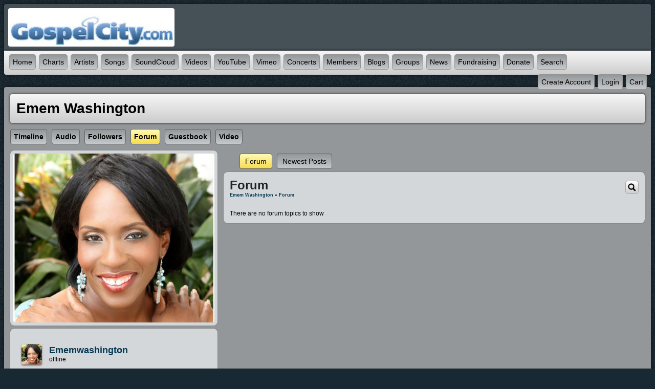

--- FILE ---
content_type: text/html; charset=utf-8
request_url: https://www.gospelengine.com/emem-washington/forum
body_size: 4772
content:
   <!doctype html>
<html lang="en" dir="ltr">
<head>

<title>Forum - emem washington | GospelCity.com - Gospel Music - Since 1999 - Powered By GospelEngine.com</title>
<meta http-equiv="Content-Type" content="text/html; charset=utf-8" />
<meta name="viewport" content="width=device-width, initial-scale=1.0" />
<meta name="author" content="gospel, gospel music, hip hop gospel, reggae gospel, contemporary gospel, traditional gospel, gospel rap, gospel hip hop, holy hip hop" />
<meta name="description" content="gospel, gospel music, hip hop gospel, reggae gospel, contemporary gospel, traditional gospel, gospel rap, gospel hip hop, holy hip hop" />
<link rel="stylesheet" href="https://www.gospelengine.com/data/cache/jrNova/S69a862b846020153f95e7e3a12a2977c.css" media="screen" />
<script type="text/javascript" src="https://www.gospelengine.com/data/cache/jrNova/S214a29f6dbfb3fd77c242c8b3c40909d.js"></script>
<script>
var _gaq = _gaq || [];
_gaq.push(['_setAccount', 'UA-81643440-1']);
_gaq.push(['_trackPageview']);

(function() {
var ga = document.createElement('script'); ga.type = 'text/javascript'; ga.async = true;
ga.src = ('https:' == document.location.protocol ? 'https://ssl' : 'http://www') + '.google-analytics.com/ga.js';
var s = document.getElementsByTagName('script')[0]; s.parentNode.insertBefore(ga, s);
})();

</script>
<script type="text/javascript" src="//platform-api.sharethis.com/js/sharethis.js#property=c2837102-4722-4142-9096-615e20a70acf&amp;product=custom-share-buttons" async="async"></script>
</head>


<body>


<div id="wrapper">
    <div id="content">

                <div class="outer mb8">
            <div class="head_inner logo">
                <div class="container">

                                        <div class="row">

                                                <div class="col5">
                            <div id="main_logo">
                                                                    <a href="https://www.gospelengine.com"><img src="https://www.gospelengine.com/data/media/0/0/jrNova_logo.png?r=38584?skin=jrNova" width="325" height="75" class="img_scale" alt="GospelCity.com - Gospel Music - Since 1999 - Powered By GospelEngine.com" style="max-width:325px;max-height:75px;" title="GospelCity.com - Gospel Music - Since 1999 - Powered By GospelEngine.com"></a>
                                                            </div>
                        </div>

                                                                            <div class="col7 last">
                                                            </div>
                        
                    </div>

                </div>
            </div>

                                        <div class="menu_inner">
                     <nav id="menu-wrap">
    <div id="menu_content">
        <ul id="menu">

                                            
                    <li><a href="https://www.gospelengine.com">Home</a></li>
                                            <li><a href="https://www.gospelengine.com/song_chart">Charts</a></li>
                                        <li><a href="https://www.gospelengine.com/artists">Artists</a></li>
                                            <li><a href="https://www.gospelengine.com/songs">Songs</a></li>
                                                                <li><a href="https://www.gospelengine.com/sound_cloud">SoundCloud</a></li>
                                                                <li><a href="https://www.gospelengine.com/videos">Videos</a></li>
                                                                <li><a href="https://www.gospelengine.com/you_tube">YouTube</a></li>
                                                                <li><a href="https://www.gospelengine.com/vimeo_videos">Vimeo</a></li>
                                        <li><a href="https://www.gospelengine.com/concerts">Concerts</a></li>
                                            <li><a href="https://www.gospelengine.com/members">Members</a></li>
                                                                <li><a href="https://www.gospelengine.com/blogs">Blogs</a></li>
                    					    <li>
					        <a href="https://www.gospelengine.com/group">Groups</a>
					        <ul>
					            <li><a href="https://www.gospelengine.com/group_discuss">Discussions</a></li>
					        </ul>
					    </li>
                        <li>
                        	<a href="https://www.gospelengine.com/blogs/category/site-news">News</a>
                            <ul>
					            <li><a href="https://www.gospelengine.com/articles">Articles</a></li>
                            </ul>
                        </li>
                    
 <li><a href="https://www.faithfundme.com">Fundraising</a></li>
  <li><a href="https://www.paypal.com/cgi-bin/webscr?cmd=_s-xclick&hosted_button_id=Y22Q5N5N8TBX4&source=url">Donate</a></li>

                

                                
                                    <li id="search_link"><a onclick="jrSearch_modal_form();" title="Site Search"><span class="capital">search</span></a></li>
                            
        </ul>

    </div>

    <div id="menu_content_right">
        <ul id="menu_right">
            
                                    <li><a href="https://www.gospelengine.com/user/signup"><span class="capital">create&nbsp;account</span></a></li>
                                <li><a href="https://www.gospelengine.com/user/login"><span class="capital">login</span></a></li>

            
            
         <li>
<a onclick="jrPayment_view_cart()">
            <div id="payment-view-cart-button">cart <span style="display:none"></span></div>
    </a>
</li>
</ul>

    </div>

</nav>
<div id="searchform" class="search_box" style="display:none;">
    
     
<div style="white-space:nowrap">
    <form action="https://www.gospelengine.com/search/results/all/1/4" method="get" style="margin-bottom:0">
        <input type="hidden" name="jr_html_form_token" value="0f6af65336b641ab1e72c88b50e63ba2">
        <input id=" search_input" type="text" name="search_string" style="width:70%" class="form_text" placeholder="search site" onkeypress="if (event && event.keyCode === 13 && this.value.length > 0) { $(this).closest('form').submit(); }">&nbsp;<input type="submit" class="form_button" value="search">
    </form>
</div>

    <div style="float:right;clear:both;margin-top:3px;">
        <a class="simplemodal-close"><link rel="stylesheet" property="stylesheet" href="https://www.gospelengine.com/core/icon_css/16/black/?_v=1769727608"><span class="sprite_icon sprite_icon_16 sprite_icon_black_16"><span class="sprite_icon_16 sprite_icon_black_16 sprite_icon_16_img sprite_icon_black_16_img sprite_icon_16_close sprite_icon_black_16_close">&nbsp;</span></span></a>
    </div>
    <div class="clear"></div>
</div>
                </div>
            

        </div>

                
                
            
        
                
            
        
                
        <div class="outer mb8">
                        <div class="inner">
                                <!-- end header.tpl -->


<div class="container">

    <div class="row">
        <div class="col12 last">
            <div class="profile_name_box">
                <a href="https://www.gospelengine.com/emem-washington"><h1 class="profile_name">emem washington</h1></a>
                <div class="profile_actions">

                    
                    

                    
                    

                </div>
            </div>
        </div>
    </div>

    <div class="row">
        <div class="col12 last">
            <div class="profile_menu">
                                             <a href="https://www.gospelengine.com/emem-washington/timeline" class="tjrAction"><div class="profile_menu_entry">Timeline</div></a>
            <a href="https://www.gospelengine.com/emem-washington/uploaded_audio" class="tjrAudio"><div class="profile_menu_entry">audio</div></a>
            <a href="https://www.gospelengine.com/emem-washington/follow" class="tjrFollower"><div class="profile_menu_entry">followers</div></a>
            <a href="https://www.gospelengine.com/emem-washington/forum" class="tjrForum"><div class="profile_menu_entry profile_menu_entry_active">forum</div></a>
            <a href="https://www.gospelengine.com/emem-washington/guestbook" class="tjrGuestBook"><div class="profile_menu_entry">guestbook</div></a>
            <a href="https://www.gospelengine.com/emem-washington/uploaded_video" class="tjrVideo"><div class="profile_menu_entry">video</div></a>
    

                            </div>
        </div>
    </div>

    <div class="row">
        <div class="col4">
            <div>
                <div class="block">
                    <div class="profile_image">
                                                    <img src="https://www.gospelengine.com/profile/image/profile_image/4453/xxlarge/_v=e10e51492644391" class="img_scale" alt="emem washington">
                                            </div>
                </div>

                <div class="block">
                    <div class="block_content mt10">
                        <div style="padding-top:8px;">
                             
<script type="text/javascript">
$(document).ready(function(){
    $.get('https://www.gospelengine.com/user/online_status/profile/4453/900/default/__ajax=1', function(res) { $('#u11d8e5').html(res); });
});
</script>
<div id="u11d8e5"></div>
                        </div>
                    </div>
                </div>


                
                                    <div class="block">
                        <h3> Influences</h3>
                        <div style="padding-top:8px;">
                            <span class="highlight-txt bold">TobyMac, Israel Houghton, Mandisa, Mary Mary, Newsboys, LeCrae, MuteMath, Blanca, TwentyOne Pilots, Travis Greene, Gawvi, Cece Winans</span><br>
                        </div>
                    </div>
                
                                                        
                                            <div class="block">
                            <div class="block_config" style="margin-top:0;margin-right:8px;">
                                
                                <span class="info_c normal"><a href="https://www.gospelengine.com/emem-washington/follow">View All</a></span>
                            </div>
                            <h3>Followers:</h3><br>
                            <div style="padding-top:8px;padding-left:8px;">
                                                    
                                                                            <a href="https://www.gospelengine.com/ngmusic"><img src="https://www.gospelengine.com/user/image/user_image/4576/small/crop=auto/_v=e10e51611621738" class="img_shadow" style="padding:2px;margin-bottom:4px;width:40px;height:40px;" alt="NGMusic" title="NGMusic" width="40" height="40"></a>
                                                    <a href="https://www.gospelengine.com/tsee"><img src="https://www.gospelengine.com/user/image/user_image/4470/small/crop=auto/_v=e10e51510380704" class="img_shadow" style="padding:2px;margin-bottom:4px;width:40px;height:40px;" alt="TSEE" title="TSEE" width="40" height="40"></a>
                                                    <a href="https://www.gospelengine.com/steve-bass"><img src="https://www.gospelengine.com/user/image/user_image/4352/small/crop=auto/_v=e10e51470344209" class="img_shadow" style="padding:2px;margin-bottom:4px;width:40px;height:40px;" alt="Steve bass" title="Steve bass" width="40" height="40"></a>
                                                    <a href="https://www.gospelengine.com/brittany-soto"><img src="https://www.gospelengine.com/user/image/user_image/2485/small/crop=auto/_v=e10e51495237687" class="img_shadow" style="padding:2px;margin-bottom:4px;width:40px;height:40px;" alt="riverdalerecords" title="riverdalerecords" width="40" height="40"></a>
                                                    <a href="https://www.gospelengine.com/admin"><img src="https://www.gospelengine.com/user/image/user_image/1/small/crop=auto/_v=e10e51468381852" class="img_shadow" style="padding:2px;margin-bottom:4px;width:40px;height:40px;" alt="admin" title="admin" width="40" height="40"></a>
                                                                    
                    
                            </div>
                        </div>
                                    
                                    
                                            <div class="block">
                            <h3>Recently Rated:</h3>
                            <div style="padding-top:8px;padding-left:8px;">
                                 
                            </div>
                        </div>
                                    
                <div class="block mb10">
                    <h3>stats:</h3>
                    <div class="block_content mt10">

                                                                        
                                                        
                            <div class="stat_entry_box">
                                <a href="https://www.gospelengine.com/emem-washington/uploaded_audio"><span class="stat_entry_title">audio tracks:</span> <span class="stat_entry_count">1</span></a>
                            </div>
                                                        
                            <div class="stat_entry_box">
                                <a href="https://www.gospelengine.com/emem-washington/uploaded_video"><span class="stat_entry_title">videos:</span> <span class="stat_entry_count">1</span></a>
                            </div>
                                                    
                        

                    </div>
                    <div class="clear"></div>
                </div>

                
                
            </div>
        </div>

         <div class="col8 last">

     <div style="margin:0 12px;">
    <table id="profile_tab_content" class="page_content">
        <tr>
            <td colspan="2" class="page_tab_bar_holder">
                <ul class="page_tab_bar">
                                                                                                        <li id="tdefault" class="page_tab page_tab_active"><a href="https://www.gospelengine.com/emem-washington/forum">Forum</a></li>
                                                                                                                                                            <li id="tnew_posts" class="page_tab"><a href="https://www.gospelengine.com/emem-washington/forum/new_posts">newest posts</a></li>
                                                                                        </ul>
            </td>
        </tr>
    </table>
</div> 

<div class="block">
                    
    <div class="title">
        <div class="block_config">
                        
            <a title="search" onclick="$('#forum_search').slideToggle(300, function() { $('#forum_search_text').focus(); });"><link rel="stylesheet" property="stylesheet" href="https://www.gospelengine.com/core/icon_css/24/black/?_v=1769727608"><span class="sprite_icon sprite_icon_24 sprite_icon_black_24"><span class="sprite_icon_24 sprite_icon_black_24 sprite_icon_24_img sprite_icon_black_24_img sprite_icon_24_search2 sprite_icon_black_24_search2">&nbsp;</span></span></a>

            
            

            
        </div>
        <h1>Forum</h1><br>
        <div class="breadcrumbs">
                            <a href="https://www.gospelengine.com/emem-washington/">emem washington</a> &raquo; <a href="https://www.gospelengine.com/emem-washington/forum">Forum</a> 
                    </div>
    </div>

            <div id="forum_search" class="block_content" style="display:none">
            <div class="item">
                        <form id="forum_search_form" method="get" action="https://www.gospelengine.com/emem-washington/forum">
                <input type="text" id="forum_search_text" name="search_string" value="" class="form_text form_search_text" tabindex="1" onkeypress="if (event && event.keyCode == 13 && this.value.length > 0) { jrForum_search_submit(); }"><br><br>
                
                <img src="https://www.gospelengine.com/image/img/skin/jrNova/submit.gif?skin=jrNova&v=1626402819" id="form_submit_indicator" width="24" height="24" alt="working..." title="working..."><input type="button" id="forum_search_submit" class="form_button" value="search" tabindex="2" onclick="jrForum_search_submit();">
            </form>
        </div>
    </div>

    
    
        <div class="item">There are no forum topics to show</div>

    

</div>


</div>   </div>
</div>

     </div>
</div>

<div class="outer mb8">
    <div class="inner footer">
        <div id="footer_content">
            <div class="container">

                <div class="row">
                                        <div class="col3">
                        <div id="footer_logo">
                            <img src="https://www.gospelengine.com/data/media/0/0/jrNova_logo.png?r=38584?skin=jrNova" width="150" height="38" alt="Nova Skin &copy; 2026 The Jamroom Network" title="Nova Skin &copy; 2026 The Jamroom Network">
                        </div>
                    </div>

                                        <div class="col6">
                        <div class="center pt10">
                            <a href="https://www.gospelengine.com/terms_of_service">Terms Of Service</a>&nbsp;|
                            <a href="https://www.gospelengine.com/privacy_policy">Privacy Policy</a>
                                                                                                                            
                                                                                                            |&nbsp;<a href="mailto:admin@gospelcity.com?subject=GospelCity.com - Gospel Music - Since 1999 - Powered By GospelEngine.com Contact">Contact Us</a>
                                                                                                        
                                
                                                    </div>
                        <div class="center p5">
                            <a href="?set_user_language=nl-NL"><img src="https://www.gospelengine.com/skins/jrNova/img/flags/nl.png" alt="NL" title="Dutch"></a>
                            <a href="?set_user_language=en-US"><img src="https://www.gospelengine.com/skins/jrNova/img/flags/us.png" alt="US" title="English US"></a>
                            <a href="?set_user_language=fr-FR"><img src="https://www.gospelengine.com/skins/jrNova/img/flags/fr.png" alt="FR" title="French"></a>
                            <a href="?set_user_language=de-DE"><img src="https://www.gospelengine.com/skins/jrNova/img/flags/de.png" alt="DE" title="German"></a>
                            <a href="?set_user_language=sl-Sl"><img src="https://www.gospelengine.com/skins/jrNova/img/flags/si.png" alt="SL" title="Slovenian"></a>
                            <a href="?set_user_language=es-ES"><img src="https://www.gospelengine.com/skins/jrNova/img/flags/es.png" alt="ES" title="Spanish"></a>
                        </div>
                    </div>

                                        <div class="col3 last">
                        <div id="footer_text">
                            &copy;2026 <a href="https://www.gospelengine.com">GospelCity.com - Gospel Music - Since 1999 - Powered By GospelEngine.com</a><br>
                                                                                </div>
                    </div>
                </div>

            </div>
        </div>
    </div>
    <div id="footer_sn">

                
        
        
        
    </div>
</div>
<a href="#" id="scrollup" class="scrollup"><span class="sprite_icon sprite_icon_24 sprite_icon_black_24"><span class="sprite_icon_24 sprite_icon_black_24 sprite_icon_24_img sprite_icon_black_24_img sprite_icon_24_arrow-up sprite_icon_black_24_arrow-up">&nbsp;</span></span></a>

</div>

</div>

            <link rel="stylesheet" href="https://www.gospelengine.com/core/icon_css/24?_v=1769732987" media="screen" />
            <link rel="stylesheet" href="https://www.gospelengine.com/core/icon_css/24?_v=1769732987" media="screen" />
    
<div id="jr_temp_work_div" style="display:none"></div>


        <script type="text/javascript">
        $(function () {
            $('#menu-wrap').prepend('<div id="menu-trigger"></div>');
            $("#menu-trigger").on("click", function () {
                $("#menu").slideToggle();

            });
            var isiPad = navigator.userAgent.match(/iPad/i) != null;
            if (isiPad) $('#menu ul').addClass('no-transition');
        });
        
</script>
        
    </script>



</body>
<div class="center" style="margin-bottom:20px;">
<!-- AdSpeed.com Serving Code 7.9.7 for [Zone] Top [Any Dimension] -->
<script type="text/javascript" src="https://g.adspeed.net/ad.php?do=js&zid=75181&oid=18701&wd=-1&ht=-1&target=_blank"></script>
<!-- AdSpeed.com End -->


<script>
  (function(i,s,o,g,r,a,m){i['GoogleAnalyticsObject']=r;i[r]=i[r]||function(){
  (i[r].q=i[r].q||[]).push(arguments)},i[r].l=1*new Date();a=s.createElement(o),
  m=s.getElementsByTagName(o)[0];a.async=1;a.src=g;m.parentNode.insertBefore(a,m)
  })(window,document,'script','https://www.google-analytics.com/analytics.js','ga');

  ga('create', 'UA-81643440-1', 'auto');
  ga('send', 'pageview');</div>
  
</script>
</html>
       



--- FILE ---
content_type: text/html; charset=utf-8
request_url: https://www.gospelengine.com/user/online_status/profile/4453/900/default/__ajax=1
body_size: 282
content:
     <div class="online_status_table">
    
                <div class="online_status_offline">
        
            <div class="online_status_image">
                <img src="https://www.gospelengine.com/user/image/user_image/4426/small/crop=portrait/_v=e10e51492644391" alt="ememwashington" class="img_shadow" width="40" height="40" style="width:40px;height:40px;">
            </div>

            <div class="online_status_user">
                <h2><a href="https://www.gospelengine.com/emem-washington">ememwashington</a></h2><br>
                <span>
                                offline
                                </span>
            </div>

        </div>

        </div>


--- FILE ---
content_type: text/css;charset=UTF-8
request_url: https://www.gospelengine.com/core/icon_css/16/black/?_v=1769727608
body_size: 1430
content:
.sprite_icon_black_16{display:inline-block;width:16px;height:16px;}
.sprite_icon_black_16_img{background:url('https://www.gospelengine.com/core/icon_sprite/16/black/sprite.png?_v=1769727608') no-repeat top left; height:100%;width:100%;}
.sprite_icon_black_16_at{background-position:0 0}
.sprite_icon_black_16_timeline{background-position:-16px 0}
.sprite_icon_black_16_chat-close{background-position:-32px 0}
.sprite_icon_black_16_chat-contact{background-position:-48px 0}
.sprite_icon_black_16_chat-contract{background-position:-64px 0}
.sprite_icon_black_16_chat-down{background-position:-80px 0}
.sprite_icon_black_16_chat-expand{background-position:-96px 0}
.sprite_icon_black_16_chat-open{background-position:-112px 0}
.sprite_icon_black_16_chat-popout{background-position:-128px 0}
.sprite_icon_black_16_chat-send{background-position:-144px 0}
.sprite_icon_black_16_arrow-down{background-position:-160px 0}
.sprite_icon_black_16_arrow-left{background-position:-176px 0}
.sprite_icon_black_16_arrow-right{background-position:-192px 0}
.sprite_icon_black_16_arrow-up{background-position:-208px 0}
.sprite_icon_black_16_attach{background-position:-224px 0}
.sprite_icon_black_16_brush{background-position:-240px 0}
.sprite_icon_black_16_bundle{background-position:-256px 0}
.sprite_icon_black_16_camera{background-position:-272px 0}
.sprite_icon_black_16_cancel{background-position:-288px 0}
.sprite_icon_black_16_cart{background-position:-304px 0}
.sprite_icon_black_16_chart{background-position:-320px 0}
.sprite_icon_black_16_close{background-position:-336px 0}
.sprite_icon_black_16_dot-column{background-position:-352px 0}
.sprite_icon_black_16_download{background-position:-368px 0}
.sprite_icon_black_16_gear{background-position:-384px 0}
.sprite_icon_black_16_gears{background-position:-400px 0}
.sprite_icon_black_16_globe{background-position:-416px 0}
.sprite_icon_black_16_hand{background-position:-432px 0}
.sprite_icon_black_16_headphone{background-position:-448px 0}
.sprite_icon_black_16_info{background-position:-464px 0}
.sprite_icon_black_16_key{background-position:-480px 0}
.sprite_icon_black_16_light{background-position:-496px 0}
.sprite_icon_black_16_link{background-position:-512px 0}
.sprite_icon_black_16_lock{background-position:-528px 0}
.sprite_icon_black_16_male{background-position:-544px 0}
.sprite_icon_black_16_menu-btn{background-position:-560px 0}
.sprite_icon_black_16_menu-down{background-position:-576px 0}
.sprite_icon_black_16_menu-up{background-position:-592px 0}
.sprite_icon_black_16_music{background-position:-608px 0}
.sprite_icon_black_16_next{background-position:-624px 0}
.sprite_icon_black_16_ok{background-position:-640px 0}
.sprite_icon_black_16_pen{background-position:-656px 0}
.sprite_icon_black_16_pen2{background-position:-672px 0}
.sprite_icon_black_16_play{background-position:-688px 0}
.sprite_icon_black_16_plus{background-position:-704px 0}
.sprite_icon_black_16_pointer{background-position:-720px 0}
.sprite_icon_black_16_previous{background-position:-736px 0}
.sprite_icon_black_16_question{background-position:-752px 0}
.sprite_icon_black_16_quote{background-position:-768px 0}
.sprite_icon_black_16_record{background-position:-784px 0}
.sprite_icon_black_16_redo{background-position:-800px 0}
.sprite_icon_black_16_refresh{background-position:-816px 0}
.sprite_icon_black_16_ring{background-position:-832px 0}
.sprite_icon_black_16_rss{background-position:-848px 0}
.sprite_icon_black_16_search{background-position:-864px 0}
.sprite_icon_black_16_search2{background-position:-880px 0}
.sprite_icon_black_16_settings{background-position:-896px 0}
.sprite_icon_black_16_site{background-position:-912px 0}
.sprite_icon_black_16_star-empty{background-position:-928px 0}
.sprite_icon_black_16_star{background-position:-944px 0}
.sprite_icon_black_16_star2{background-position:-960px 0}
.sprite_icon_black_16_star3{background-position:-976px 0}
.sprite_icon_black_16_stats{background-position:-992px 0}
.sprite_icon_black_16_tag{background-position:-1008px 0}
.sprite_icon_black_16_target{background-position:-1024px 0}
.sprite_icon_black_16_trash{background-position:-1040px 0}
.sprite_icon_black_16_undo{background-position:-1056px 0}
.sprite_icon_black_16_upload{background-position:-1072px 0}
.sprite_icon_black_16_wizard{background-position:-1088px 0}
.sprite_icon_black_16_calendar{background-position:-1104px 0}
.sprite_icon_black_16_follow{background-position:-1120px 0}
.sprite_icon_black_16_payment-cart{background-position:-1136px 0}
.sprite_icon_black_16_smile{background-position:-1152px 0}
.sprite_icon_black_16_ticket-attachment-small{background-position:-1168px 0}
.sprite_icon_black_16_ticket-followup-small{background-position:-1184px 0}
.sprite_icon_black_16_ticket-followup{background-position:-1200px 0}
.sprite_icon_black_16_ticket-notes-small{background-position:-1216px 0}
.sprite_icon_black_16_ticket-seen-small{background-position:-1232px 0}
.sprite_icon_black_16_ticket-tracker-url-small{background-position:-1248px 0}
.sprite_icon_black_16_ticket-tracker-url{background-position:-1264px 0}
.sprite_icon_black_16_ticket-waiting-small{background-position:-1280px 0}
.sprite_icon_black_16_ticket-waiting{background-position:-1296px 0}
.sprite_icon_black_16_ticket-working{background-position:-1312px 0}

@media only screen and (-webkit-min-device-pixel-ratio: 2),
only screen and (-o-min-device-pixel-ratio: 3/2),
only screen and (min--moz-device-pixel-ratio: 2),
only screen and (min-device-pixel-ratio: 2),
only screen and (min-resolution: 192dpi),
only screen and (min-resolution: 2dppx) {
  .sprite_icon_black_16_img{background:url('https://www.gospelengine.com/core/icon_sprite/32/black/sprite.png?_v=1769727608') no-repeat top left; height:100%;width:100%;}
  .sprite_icon_black_16_at{background-position:0 0;background-size:1328px 16px}
  .sprite_icon_black_16_timeline{background-position:-16px 0;background-size:1328px 16px}
  .sprite_icon_black_16_chat-close{background-position:-32px 0;background-size:1328px 16px}
  .sprite_icon_black_16_chat-contact{background-position:-48px 0;background-size:1328px 16px}
  .sprite_icon_black_16_chat-contract{background-position:-64px 0;background-size:1328px 16px}
  .sprite_icon_black_16_chat-down{background-position:-80px 0;background-size:1328px 16px}
  .sprite_icon_black_16_chat-expand{background-position:-96px 0;background-size:1328px 16px}
  .sprite_icon_black_16_chat-open{background-position:-112px 0;background-size:1328px 16px}
  .sprite_icon_black_16_chat-popout{background-position:-128px 0;background-size:1328px 16px}
  .sprite_icon_black_16_chat-send{background-position:-144px 0;background-size:1328px 16px}
  .sprite_icon_black_16_arrow-down{background-position:-160px 0;background-size:1328px 16px}
  .sprite_icon_black_16_arrow-left{background-position:-176px 0;background-size:1328px 16px}
  .sprite_icon_black_16_arrow-right{background-position:-192px 0;background-size:1328px 16px}
  .sprite_icon_black_16_arrow-up{background-position:-208px 0;background-size:1328px 16px}
  .sprite_icon_black_16_attach{background-position:-224px 0;background-size:1328px 16px}
  .sprite_icon_black_16_brush{background-position:-240px 0;background-size:1328px 16px}
  .sprite_icon_black_16_bundle{background-position:-256px 0;background-size:1328px 16px}
  .sprite_icon_black_16_camera{background-position:-272px 0;background-size:1328px 16px}
  .sprite_icon_black_16_cancel{background-position:-288px 0;background-size:1328px 16px}
  .sprite_icon_black_16_cart{background-position:-304px 0;background-size:1328px 16px}
  .sprite_icon_black_16_chart{background-position:-320px 0;background-size:1328px 16px}
  .sprite_icon_black_16_close{background-position:-336px 0;background-size:1328px 16px}
  .sprite_icon_black_16_dot-column{background-position:-352px 0;background-size:1328px 16px}
  .sprite_icon_black_16_download{background-position:-368px 0;background-size:1328px 16px}
  .sprite_icon_black_16_gear{background-position:-384px 0;background-size:1328px 16px}
  .sprite_icon_black_16_gears{background-position:-400px 0;background-size:1328px 16px}
  .sprite_icon_black_16_globe{background-position:-416px 0;background-size:1328px 16px}
  .sprite_icon_black_16_hand{background-position:-432px 0;background-size:1328px 16px}
  .sprite_icon_black_16_headphone{background-position:-448px 0;background-size:1328px 16px}
  .sprite_icon_black_16_info{background-position:-464px 0;background-size:1328px 16px}
  .sprite_icon_black_16_key{background-position:-480px 0;background-size:1328px 16px}
  .sprite_icon_black_16_light{background-position:-496px 0;background-size:1328px 16px}
  .sprite_icon_black_16_link{background-position:-512px 0;background-size:1328px 16px}
  .sprite_icon_black_16_lock{background-position:-528px 0;background-size:1328px 16px}
  .sprite_icon_black_16_male{background-position:-544px 0;background-size:1328px 16px}
  .sprite_icon_black_16_menu-btn{background-position:-560px 0;background-size:1328px 16px}
  .sprite_icon_black_16_menu-down{background-position:-576px 0;background-size:1328px 16px}
  .sprite_icon_black_16_menu-up{background-position:-592px 0;background-size:1328px 16px}
  .sprite_icon_black_16_music{background-position:-608px 0;background-size:1328px 16px}
  .sprite_icon_black_16_next{background-position:-624px 0;background-size:1328px 16px}
  .sprite_icon_black_16_ok{background-position:-640px 0;background-size:1328px 16px}
  .sprite_icon_black_16_pen{background-position:-656px 0;background-size:1328px 16px}
  .sprite_icon_black_16_pen2{background-position:-672px 0;background-size:1328px 16px}
  .sprite_icon_black_16_play{background-position:-688px 0;background-size:1328px 16px}
  .sprite_icon_black_16_plus{background-position:-704px 0;background-size:1328px 16px}
  .sprite_icon_black_16_pointer{background-position:-720px 0;background-size:1328px 16px}
  .sprite_icon_black_16_previous{background-position:-736px 0;background-size:1328px 16px}
  .sprite_icon_black_16_question{background-position:-752px 0;background-size:1328px 16px}
  .sprite_icon_black_16_quote{background-position:-768px 0;background-size:1328px 16px}
  .sprite_icon_black_16_record{background-position:-784px 0;background-size:1328px 16px}
  .sprite_icon_black_16_redo{background-position:-800px 0;background-size:1328px 16px}
  .sprite_icon_black_16_refresh{background-position:-816px 0;background-size:1328px 16px}
  .sprite_icon_black_16_ring{background-position:-832px 0;background-size:1328px 16px}
  .sprite_icon_black_16_rss{background-position:-848px 0;background-size:1328px 16px}
  .sprite_icon_black_16_search{background-position:-864px 0;background-size:1328px 16px}
  .sprite_icon_black_16_search2{background-position:-880px 0;background-size:1328px 16px}
  .sprite_icon_black_16_settings{background-position:-896px 0;background-size:1328px 16px}
  .sprite_icon_black_16_site{background-position:-912px 0;background-size:1328px 16px}
  .sprite_icon_black_16_star-empty{background-position:-928px 0;background-size:1328px 16px}
  .sprite_icon_black_16_star{background-position:-944px 0;background-size:1328px 16px}
  .sprite_icon_black_16_star2{background-position:-960px 0;background-size:1328px 16px}
  .sprite_icon_black_16_star3{background-position:-976px 0;background-size:1328px 16px}
  .sprite_icon_black_16_stats{background-position:-992px 0;background-size:1328px 16px}
  .sprite_icon_black_16_tag{background-position:-1008px 0;background-size:1328px 16px}
  .sprite_icon_black_16_target{background-position:-1024px 0;background-size:1328px 16px}
  .sprite_icon_black_16_trash{background-position:-1040px 0;background-size:1328px 16px}
  .sprite_icon_black_16_undo{background-position:-1056px 0;background-size:1328px 16px}
  .sprite_icon_black_16_upload{background-position:-1072px 0;background-size:1328px 16px}
  .sprite_icon_black_16_wizard{background-position:-1088px 0;background-size:1328px 16px}
  .sprite_icon_black_16_calendar{background-position:-1104px 0;background-size:1328px 16px}
  .sprite_icon_black_16_follow{background-position:-1120px 0;background-size:1328px 16px}
  .sprite_icon_black_16_payment-cart{background-position:-1136px 0;background-size:1328px 16px}
  .sprite_icon_black_16_smile{background-position:-1152px 0;background-size:1328px 16px}
  .sprite_icon_black_16_ticket-attachment-small{background-position:-1168px 0;background-size:1328px 16px}
  .sprite_icon_black_16_ticket-followup-small{background-position:-1184px 0;background-size:1328px 16px}
  .sprite_icon_black_16_ticket-followup{background-position:-1200px 0;background-size:1328px 16px}
  .sprite_icon_black_16_ticket-notes-small{background-position:-1216px 0;background-size:1328px 16px}
  .sprite_icon_black_16_ticket-seen-small{background-position:-1232px 0;background-size:1328px 16px}
  .sprite_icon_black_16_ticket-tracker-url-small{background-position:-1248px 0;background-size:1328px 16px}
  .sprite_icon_black_16_ticket-tracker-url{background-position:-1264px 0;background-size:1328px 16px}
  .sprite_icon_black_16_ticket-waiting-small{background-position:-1280px 0;background-size:1328px 16px}
  .sprite_icon_black_16_ticket-waiting{background-position:-1296px 0;background-size:1328px 16px}
  .sprite_icon_black_16_ticket-working{background-position:-1312px 0;background-size:1328px 16px}
}


--- FILE ---
content_type: text/css;charset=UTF-8
request_url: https://www.gospelengine.com/core/icon_css/24/black/?_v=1769727608
body_size: 1440
content:
.sprite_icon_black_24{display:inline-block;width:24px;height:24px;}
.sprite_icon_black_24_img{background:url('https://www.gospelengine.com/core/icon_sprite/24/black/sprite.png?_v=1769727608') no-repeat top left; height:100%;width:100%;}
.sprite_icon_black_24_at{background-position:0 0}
.sprite_icon_black_24_timeline{background-position:-24px 0}
.sprite_icon_black_24_chat-close{background-position:-48px 0}
.sprite_icon_black_24_chat-contact{background-position:-72px 0}
.sprite_icon_black_24_chat-contract{background-position:-96px 0}
.sprite_icon_black_24_chat-down{background-position:-120px 0}
.sprite_icon_black_24_chat-expand{background-position:-144px 0}
.sprite_icon_black_24_chat-open{background-position:-168px 0}
.sprite_icon_black_24_chat-popout{background-position:-192px 0}
.sprite_icon_black_24_chat-send{background-position:-216px 0}
.sprite_icon_black_24_arrow-down{background-position:-240px 0}
.sprite_icon_black_24_arrow-left{background-position:-264px 0}
.sprite_icon_black_24_arrow-right{background-position:-288px 0}
.sprite_icon_black_24_arrow-up{background-position:-312px 0}
.sprite_icon_black_24_attach{background-position:-336px 0}
.sprite_icon_black_24_brush{background-position:-360px 0}
.sprite_icon_black_24_bundle{background-position:-384px 0}
.sprite_icon_black_24_camera{background-position:-408px 0}
.sprite_icon_black_24_cancel{background-position:-432px 0}
.sprite_icon_black_24_cart{background-position:-456px 0}
.sprite_icon_black_24_chart{background-position:-480px 0}
.sprite_icon_black_24_close{background-position:-504px 0}
.sprite_icon_black_24_dot-column{background-position:-528px 0}
.sprite_icon_black_24_download{background-position:-552px 0}
.sprite_icon_black_24_gear{background-position:-576px 0}
.sprite_icon_black_24_gears{background-position:-600px 0}
.sprite_icon_black_24_globe{background-position:-624px 0}
.sprite_icon_black_24_hand{background-position:-648px 0}
.sprite_icon_black_24_headphone{background-position:-672px 0}
.sprite_icon_black_24_info{background-position:-696px 0}
.sprite_icon_black_24_key{background-position:-720px 0}
.sprite_icon_black_24_light{background-position:-744px 0}
.sprite_icon_black_24_link{background-position:-768px 0}
.sprite_icon_black_24_lock{background-position:-792px 0}
.sprite_icon_black_24_male{background-position:-816px 0}
.sprite_icon_black_24_menu-btn{background-position:-840px 0}
.sprite_icon_black_24_menu-down{background-position:-864px 0}
.sprite_icon_black_24_menu-up{background-position:-888px 0}
.sprite_icon_black_24_music{background-position:-912px 0}
.sprite_icon_black_24_next{background-position:-936px 0}
.sprite_icon_black_24_ok{background-position:-960px 0}
.sprite_icon_black_24_pen{background-position:-984px 0}
.sprite_icon_black_24_pen2{background-position:-1008px 0}
.sprite_icon_black_24_play{background-position:-1032px 0}
.sprite_icon_black_24_plus{background-position:-1056px 0}
.sprite_icon_black_24_pointer{background-position:-1080px 0}
.sprite_icon_black_24_previous{background-position:-1104px 0}
.sprite_icon_black_24_question{background-position:-1128px 0}
.sprite_icon_black_24_quote{background-position:-1152px 0}
.sprite_icon_black_24_record{background-position:-1176px 0}
.sprite_icon_black_24_redo{background-position:-1200px 0}
.sprite_icon_black_24_refresh{background-position:-1224px 0}
.sprite_icon_black_24_ring{background-position:-1248px 0}
.sprite_icon_black_24_rss{background-position:-1272px 0}
.sprite_icon_black_24_search{background-position:-1296px 0}
.sprite_icon_black_24_search2{background-position:-1320px 0}
.sprite_icon_black_24_settings{background-position:-1344px 0}
.sprite_icon_black_24_site{background-position:-1368px 0}
.sprite_icon_black_24_star-empty{background-position:-1392px 0}
.sprite_icon_black_24_star{background-position:-1416px 0}
.sprite_icon_black_24_star2{background-position:-1440px 0}
.sprite_icon_black_24_star3{background-position:-1464px 0}
.sprite_icon_black_24_stats{background-position:-1488px 0}
.sprite_icon_black_24_tag{background-position:-1512px 0}
.sprite_icon_black_24_target{background-position:-1536px 0}
.sprite_icon_black_24_trash{background-position:-1560px 0}
.sprite_icon_black_24_undo{background-position:-1584px 0}
.sprite_icon_black_24_upload{background-position:-1608px 0}
.sprite_icon_black_24_wizard{background-position:-1632px 0}
.sprite_icon_black_24_calendar{background-position:-1656px 0}
.sprite_icon_black_24_follow{background-position:-1680px 0}
.sprite_icon_black_24_payment-cart{background-position:-1704px 0}
.sprite_icon_black_24_smile{background-position:-1728px 0}
.sprite_icon_black_24_ticket-attachment-small{background-position:-1752px 0}
.sprite_icon_black_24_ticket-followup-small{background-position:-1776px 0}
.sprite_icon_black_24_ticket-followup{background-position:-1800px 0}
.sprite_icon_black_24_ticket-notes-small{background-position:-1824px 0}
.sprite_icon_black_24_ticket-seen-small{background-position:-1848px 0}
.sprite_icon_black_24_ticket-tracker-url-small{background-position:-1872px 0}
.sprite_icon_black_24_ticket-tracker-url{background-position:-1896px 0}
.sprite_icon_black_24_ticket-waiting-small{background-position:-1920px 0}
.sprite_icon_black_24_ticket-waiting{background-position:-1944px 0}
.sprite_icon_black_24_ticket-working{background-position:-1968px 0}

@media only screen and (-webkit-min-device-pixel-ratio: 2),
only screen and (-o-min-device-pixel-ratio: 3/2),
only screen and (min--moz-device-pixel-ratio: 2),
only screen and (min-device-pixel-ratio: 2),
only screen and (min-resolution: 192dpi),
only screen and (min-resolution: 2dppx) {
  .sprite_icon_black_24_img{background:url('https://www.gospelengine.com/core/icon_sprite/48/black/sprite.png?_v=1769727608') no-repeat top left; height:100%;width:100%;}
  .sprite_icon_black_24_at{background-position:0 0;background-size:1992px 24px}
  .sprite_icon_black_24_timeline{background-position:-24px 0;background-size:1992px 24px}
  .sprite_icon_black_24_chat-close{background-position:-48px 0;background-size:1992px 24px}
  .sprite_icon_black_24_chat-contact{background-position:-72px 0;background-size:1992px 24px}
  .sprite_icon_black_24_chat-contract{background-position:-96px 0;background-size:1992px 24px}
  .sprite_icon_black_24_chat-down{background-position:-120px 0;background-size:1992px 24px}
  .sprite_icon_black_24_chat-expand{background-position:-144px 0;background-size:1992px 24px}
  .sprite_icon_black_24_chat-open{background-position:-168px 0;background-size:1992px 24px}
  .sprite_icon_black_24_chat-popout{background-position:-192px 0;background-size:1992px 24px}
  .sprite_icon_black_24_chat-send{background-position:-216px 0;background-size:1992px 24px}
  .sprite_icon_black_24_arrow-down{background-position:-240px 0;background-size:1992px 24px}
  .sprite_icon_black_24_arrow-left{background-position:-264px 0;background-size:1992px 24px}
  .sprite_icon_black_24_arrow-right{background-position:-288px 0;background-size:1992px 24px}
  .sprite_icon_black_24_arrow-up{background-position:-312px 0;background-size:1992px 24px}
  .sprite_icon_black_24_attach{background-position:-336px 0;background-size:1992px 24px}
  .sprite_icon_black_24_brush{background-position:-360px 0;background-size:1992px 24px}
  .sprite_icon_black_24_bundle{background-position:-384px 0;background-size:1992px 24px}
  .sprite_icon_black_24_camera{background-position:-408px 0;background-size:1992px 24px}
  .sprite_icon_black_24_cancel{background-position:-432px 0;background-size:1992px 24px}
  .sprite_icon_black_24_cart{background-position:-456px 0;background-size:1992px 24px}
  .sprite_icon_black_24_chart{background-position:-480px 0;background-size:1992px 24px}
  .sprite_icon_black_24_close{background-position:-504px 0;background-size:1992px 24px}
  .sprite_icon_black_24_dot-column{background-position:-528px 0;background-size:1992px 24px}
  .sprite_icon_black_24_download{background-position:-552px 0;background-size:1992px 24px}
  .sprite_icon_black_24_gear{background-position:-576px 0;background-size:1992px 24px}
  .sprite_icon_black_24_gears{background-position:-600px 0;background-size:1992px 24px}
  .sprite_icon_black_24_globe{background-position:-624px 0;background-size:1992px 24px}
  .sprite_icon_black_24_hand{background-position:-648px 0;background-size:1992px 24px}
  .sprite_icon_black_24_headphone{background-position:-672px 0;background-size:1992px 24px}
  .sprite_icon_black_24_info{background-position:-696px 0;background-size:1992px 24px}
  .sprite_icon_black_24_key{background-position:-720px 0;background-size:1992px 24px}
  .sprite_icon_black_24_light{background-position:-744px 0;background-size:1992px 24px}
  .sprite_icon_black_24_link{background-position:-768px 0;background-size:1992px 24px}
  .sprite_icon_black_24_lock{background-position:-792px 0;background-size:1992px 24px}
  .sprite_icon_black_24_male{background-position:-816px 0;background-size:1992px 24px}
  .sprite_icon_black_24_menu-btn{background-position:-840px 0;background-size:1992px 24px}
  .sprite_icon_black_24_menu-down{background-position:-864px 0;background-size:1992px 24px}
  .sprite_icon_black_24_menu-up{background-position:-888px 0;background-size:1992px 24px}
  .sprite_icon_black_24_music{background-position:-912px 0;background-size:1992px 24px}
  .sprite_icon_black_24_next{background-position:-936px 0;background-size:1992px 24px}
  .sprite_icon_black_24_ok{background-position:-960px 0;background-size:1992px 24px}
  .sprite_icon_black_24_pen{background-position:-984px 0;background-size:1992px 24px}
  .sprite_icon_black_24_pen2{background-position:-1008px 0;background-size:1992px 24px}
  .sprite_icon_black_24_play{background-position:-1032px 0;background-size:1992px 24px}
  .sprite_icon_black_24_plus{background-position:-1056px 0;background-size:1992px 24px}
  .sprite_icon_black_24_pointer{background-position:-1080px 0;background-size:1992px 24px}
  .sprite_icon_black_24_previous{background-position:-1104px 0;background-size:1992px 24px}
  .sprite_icon_black_24_question{background-position:-1128px 0;background-size:1992px 24px}
  .sprite_icon_black_24_quote{background-position:-1152px 0;background-size:1992px 24px}
  .sprite_icon_black_24_record{background-position:-1176px 0;background-size:1992px 24px}
  .sprite_icon_black_24_redo{background-position:-1200px 0;background-size:1992px 24px}
  .sprite_icon_black_24_refresh{background-position:-1224px 0;background-size:1992px 24px}
  .sprite_icon_black_24_ring{background-position:-1248px 0;background-size:1992px 24px}
  .sprite_icon_black_24_rss{background-position:-1272px 0;background-size:1992px 24px}
  .sprite_icon_black_24_search{background-position:-1296px 0;background-size:1992px 24px}
  .sprite_icon_black_24_search2{background-position:-1320px 0;background-size:1992px 24px}
  .sprite_icon_black_24_settings{background-position:-1344px 0;background-size:1992px 24px}
  .sprite_icon_black_24_site{background-position:-1368px 0;background-size:1992px 24px}
  .sprite_icon_black_24_star-empty{background-position:-1392px 0;background-size:1992px 24px}
  .sprite_icon_black_24_star{background-position:-1416px 0;background-size:1992px 24px}
  .sprite_icon_black_24_star2{background-position:-1440px 0;background-size:1992px 24px}
  .sprite_icon_black_24_star3{background-position:-1464px 0;background-size:1992px 24px}
  .sprite_icon_black_24_stats{background-position:-1488px 0;background-size:1992px 24px}
  .sprite_icon_black_24_tag{background-position:-1512px 0;background-size:1992px 24px}
  .sprite_icon_black_24_target{background-position:-1536px 0;background-size:1992px 24px}
  .sprite_icon_black_24_trash{background-position:-1560px 0;background-size:1992px 24px}
  .sprite_icon_black_24_undo{background-position:-1584px 0;background-size:1992px 24px}
  .sprite_icon_black_24_upload{background-position:-1608px 0;background-size:1992px 24px}
  .sprite_icon_black_24_wizard{background-position:-1632px 0;background-size:1992px 24px}
  .sprite_icon_black_24_calendar{background-position:-1656px 0;background-size:1992px 24px}
  .sprite_icon_black_24_follow{background-position:-1680px 0;background-size:1992px 24px}
  .sprite_icon_black_24_payment-cart{background-position:-1704px 0;background-size:1992px 24px}
  .sprite_icon_black_24_smile{background-position:-1728px 0;background-size:1992px 24px}
  .sprite_icon_black_24_ticket-attachment-small{background-position:-1752px 0;background-size:1992px 24px}
  .sprite_icon_black_24_ticket-followup-small{background-position:-1776px 0;background-size:1992px 24px}
  .sprite_icon_black_24_ticket-followup{background-position:-1800px 0;background-size:1992px 24px}
  .sprite_icon_black_24_ticket-notes-small{background-position:-1824px 0;background-size:1992px 24px}
  .sprite_icon_black_24_ticket-seen-small{background-position:-1848px 0;background-size:1992px 24px}
  .sprite_icon_black_24_ticket-tracker-url-small{background-position:-1872px 0;background-size:1992px 24px}
  .sprite_icon_black_24_ticket-tracker-url{background-position:-1896px 0;background-size:1992px 24px}
  .sprite_icon_black_24_ticket-waiting-small{background-position:-1920px 0;background-size:1992px 24px}
  .sprite_icon_black_24_ticket-waiting{background-position:-1944px 0;background-size:1992px 24px}
  .sprite_icon_black_24_ticket-working{background-position:-1968px 0;background-size:1992px 24px}
}


--- FILE ---
content_type: text/css;charset=UTF-8
request_url: https://www.gospelengine.com/core/icon_css/24?_v=1769732987
body_size: 1440
content:
.sprite_icon_black_24{display:inline-block;width:24px;height:24px;}
.sprite_icon_black_24_img{background:url('https://www.gospelengine.com/core/icon_sprite/24/black/sprite.png?_v=1769727608') no-repeat top left; height:100%;width:100%;}
.sprite_icon_black_24_at{background-position:0 0}
.sprite_icon_black_24_timeline{background-position:-24px 0}
.sprite_icon_black_24_chat-close{background-position:-48px 0}
.sprite_icon_black_24_chat-contact{background-position:-72px 0}
.sprite_icon_black_24_chat-contract{background-position:-96px 0}
.sprite_icon_black_24_chat-down{background-position:-120px 0}
.sprite_icon_black_24_chat-expand{background-position:-144px 0}
.sprite_icon_black_24_chat-open{background-position:-168px 0}
.sprite_icon_black_24_chat-popout{background-position:-192px 0}
.sprite_icon_black_24_chat-send{background-position:-216px 0}
.sprite_icon_black_24_arrow-down{background-position:-240px 0}
.sprite_icon_black_24_arrow-left{background-position:-264px 0}
.sprite_icon_black_24_arrow-right{background-position:-288px 0}
.sprite_icon_black_24_arrow-up{background-position:-312px 0}
.sprite_icon_black_24_attach{background-position:-336px 0}
.sprite_icon_black_24_brush{background-position:-360px 0}
.sprite_icon_black_24_bundle{background-position:-384px 0}
.sprite_icon_black_24_camera{background-position:-408px 0}
.sprite_icon_black_24_cancel{background-position:-432px 0}
.sprite_icon_black_24_cart{background-position:-456px 0}
.sprite_icon_black_24_chart{background-position:-480px 0}
.sprite_icon_black_24_close{background-position:-504px 0}
.sprite_icon_black_24_dot-column{background-position:-528px 0}
.sprite_icon_black_24_download{background-position:-552px 0}
.sprite_icon_black_24_gear{background-position:-576px 0}
.sprite_icon_black_24_gears{background-position:-600px 0}
.sprite_icon_black_24_globe{background-position:-624px 0}
.sprite_icon_black_24_hand{background-position:-648px 0}
.sprite_icon_black_24_headphone{background-position:-672px 0}
.sprite_icon_black_24_info{background-position:-696px 0}
.sprite_icon_black_24_key{background-position:-720px 0}
.sprite_icon_black_24_light{background-position:-744px 0}
.sprite_icon_black_24_link{background-position:-768px 0}
.sprite_icon_black_24_lock{background-position:-792px 0}
.sprite_icon_black_24_male{background-position:-816px 0}
.sprite_icon_black_24_menu-btn{background-position:-840px 0}
.sprite_icon_black_24_menu-down{background-position:-864px 0}
.sprite_icon_black_24_menu-up{background-position:-888px 0}
.sprite_icon_black_24_music{background-position:-912px 0}
.sprite_icon_black_24_next{background-position:-936px 0}
.sprite_icon_black_24_ok{background-position:-960px 0}
.sprite_icon_black_24_pen{background-position:-984px 0}
.sprite_icon_black_24_pen2{background-position:-1008px 0}
.sprite_icon_black_24_play{background-position:-1032px 0}
.sprite_icon_black_24_plus{background-position:-1056px 0}
.sprite_icon_black_24_pointer{background-position:-1080px 0}
.sprite_icon_black_24_previous{background-position:-1104px 0}
.sprite_icon_black_24_question{background-position:-1128px 0}
.sprite_icon_black_24_quote{background-position:-1152px 0}
.sprite_icon_black_24_record{background-position:-1176px 0}
.sprite_icon_black_24_redo{background-position:-1200px 0}
.sprite_icon_black_24_refresh{background-position:-1224px 0}
.sprite_icon_black_24_ring{background-position:-1248px 0}
.sprite_icon_black_24_rss{background-position:-1272px 0}
.sprite_icon_black_24_search{background-position:-1296px 0}
.sprite_icon_black_24_search2{background-position:-1320px 0}
.sprite_icon_black_24_settings{background-position:-1344px 0}
.sprite_icon_black_24_site{background-position:-1368px 0}
.sprite_icon_black_24_star-empty{background-position:-1392px 0}
.sprite_icon_black_24_star{background-position:-1416px 0}
.sprite_icon_black_24_star2{background-position:-1440px 0}
.sprite_icon_black_24_star3{background-position:-1464px 0}
.sprite_icon_black_24_stats{background-position:-1488px 0}
.sprite_icon_black_24_tag{background-position:-1512px 0}
.sprite_icon_black_24_target{background-position:-1536px 0}
.sprite_icon_black_24_trash{background-position:-1560px 0}
.sprite_icon_black_24_undo{background-position:-1584px 0}
.sprite_icon_black_24_upload{background-position:-1608px 0}
.sprite_icon_black_24_wizard{background-position:-1632px 0}
.sprite_icon_black_24_calendar{background-position:-1656px 0}
.sprite_icon_black_24_follow{background-position:-1680px 0}
.sprite_icon_black_24_payment-cart{background-position:-1704px 0}
.sprite_icon_black_24_smile{background-position:-1728px 0}
.sprite_icon_black_24_ticket-attachment-small{background-position:-1752px 0}
.sprite_icon_black_24_ticket-followup-small{background-position:-1776px 0}
.sprite_icon_black_24_ticket-followup{background-position:-1800px 0}
.sprite_icon_black_24_ticket-notes-small{background-position:-1824px 0}
.sprite_icon_black_24_ticket-seen-small{background-position:-1848px 0}
.sprite_icon_black_24_ticket-tracker-url-small{background-position:-1872px 0}
.sprite_icon_black_24_ticket-tracker-url{background-position:-1896px 0}
.sprite_icon_black_24_ticket-waiting-small{background-position:-1920px 0}
.sprite_icon_black_24_ticket-waiting{background-position:-1944px 0}
.sprite_icon_black_24_ticket-working{background-position:-1968px 0}

@media only screen and (-webkit-min-device-pixel-ratio: 2),
only screen and (-o-min-device-pixel-ratio: 3/2),
only screen and (min--moz-device-pixel-ratio: 2),
only screen and (min-device-pixel-ratio: 2),
only screen and (min-resolution: 192dpi),
only screen and (min-resolution: 2dppx) {
  .sprite_icon_black_24_img{background:url('https://www.gospelengine.com/core/icon_sprite/48/black/sprite.png?_v=1769727608') no-repeat top left; height:100%;width:100%;}
  .sprite_icon_black_24_at{background-position:0 0;background-size:1992px 24px}
  .sprite_icon_black_24_timeline{background-position:-24px 0;background-size:1992px 24px}
  .sprite_icon_black_24_chat-close{background-position:-48px 0;background-size:1992px 24px}
  .sprite_icon_black_24_chat-contact{background-position:-72px 0;background-size:1992px 24px}
  .sprite_icon_black_24_chat-contract{background-position:-96px 0;background-size:1992px 24px}
  .sprite_icon_black_24_chat-down{background-position:-120px 0;background-size:1992px 24px}
  .sprite_icon_black_24_chat-expand{background-position:-144px 0;background-size:1992px 24px}
  .sprite_icon_black_24_chat-open{background-position:-168px 0;background-size:1992px 24px}
  .sprite_icon_black_24_chat-popout{background-position:-192px 0;background-size:1992px 24px}
  .sprite_icon_black_24_chat-send{background-position:-216px 0;background-size:1992px 24px}
  .sprite_icon_black_24_arrow-down{background-position:-240px 0;background-size:1992px 24px}
  .sprite_icon_black_24_arrow-left{background-position:-264px 0;background-size:1992px 24px}
  .sprite_icon_black_24_arrow-right{background-position:-288px 0;background-size:1992px 24px}
  .sprite_icon_black_24_arrow-up{background-position:-312px 0;background-size:1992px 24px}
  .sprite_icon_black_24_attach{background-position:-336px 0;background-size:1992px 24px}
  .sprite_icon_black_24_brush{background-position:-360px 0;background-size:1992px 24px}
  .sprite_icon_black_24_bundle{background-position:-384px 0;background-size:1992px 24px}
  .sprite_icon_black_24_camera{background-position:-408px 0;background-size:1992px 24px}
  .sprite_icon_black_24_cancel{background-position:-432px 0;background-size:1992px 24px}
  .sprite_icon_black_24_cart{background-position:-456px 0;background-size:1992px 24px}
  .sprite_icon_black_24_chart{background-position:-480px 0;background-size:1992px 24px}
  .sprite_icon_black_24_close{background-position:-504px 0;background-size:1992px 24px}
  .sprite_icon_black_24_dot-column{background-position:-528px 0;background-size:1992px 24px}
  .sprite_icon_black_24_download{background-position:-552px 0;background-size:1992px 24px}
  .sprite_icon_black_24_gear{background-position:-576px 0;background-size:1992px 24px}
  .sprite_icon_black_24_gears{background-position:-600px 0;background-size:1992px 24px}
  .sprite_icon_black_24_globe{background-position:-624px 0;background-size:1992px 24px}
  .sprite_icon_black_24_hand{background-position:-648px 0;background-size:1992px 24px}
  .sprite_icon_black_24_headphone{background-position:-672px 0;background-size:1992px 24px}
  .sprite_icon_black_24_info{background-position:-696px 0;background-size:1992px 24px}
  .sprite_icon_black_24_key{background-position:-720px 0;background-size:1992px 24px}
  .sprite_icon_black_24_light{background-position:-744px 0;background-size:1992px 24px}
  .sprite_icon_black_24_link{background-position:-768px 0;background-size:1992px 24px}
  .sprite_icon_black_24_lock{background-position:-792px 0;background-size:1992px 24px}
  .sprite_icon_black_24_male{background-position:-816px 0;background-size:1992px 24px}
  .sprite_icon_black_24_menu-btn{background-position:-840px 0;background-size:1992px 24px}
  .sprite_icon_black_24_menu-down{background-position:-864px 0;background-size:1992px 24px}
  .sprite_icon_black_24_menu-up{background-position:-888px 0;background-size:1992px 24px}
  .sprite_icon_black_24_music{background-position:-912px 0;background-size:1992px 24px}
  .sprite_icon_black_24_next{background-position:-936px 0;background-size:1992px 24px}
  .sprite_icon_black_24_ok{background-position:-960px 0;background-size:1992px 24px}
  .sprite_icon_black_24_pen{background-position:-984px 0;background-size:1992px 24px}
  .sprite_icon_black_24_pen2{background-position:-1008px 0;background-size:1992px 24px}
  .sprite_icon_black_24_play{background-position:-1032px 0;background-size:1992px 24px}
  .sprite_icon_black_24_plus{background-position:-1056px 0;background-size:1992px 24px}
  .sprite_icon_black_24_pointer{background-position:-1080px 0;background-size:1992px 24px}
  .sprite_icon_black_24_previous{background-position:-1104px 0;background-size:1992px 24px}
  .sprite_icon_black_24_question{background-position:-1128px 0;background-size:1992px 24px}
  .sprite_icon_black_24_quote{background-position:-1152px 0;background-size:1992px 24px}
  .sprite_icon_black_24_record{background-position:-1176px 0;background-size:1992px 24px}
  .sprite_icon_black_24_redo{background-position:-1200px 0;background-size:1992px 24px}
  .sprite_icon_black_24_refresh{background-position:-1224px 0;background-size:1992px 24px}
  .sprite_icon_black_24_ring{background-position:-1248px 0;background-size:1992px 24px}
  .sprite_icon_black_24_rss{background-position:-1272px 0;background-size:1992px 24px}
  .sprite_icon_black_24_search{background-position:-1296px 0;background-size:1992px 24px}
  .sprite_icon_black_24_search2{background-position:-1320px 0;background-size:1992px 24px}
  .sprite_icon_black_24_settings{background-position:-1344px 0;background-size:1992px 24px}
  .sprite_icon_black_24_site{background-position:-1368px 0;background-size:1992px 24px}
  .sprite_icon_black_24_star-empty{background-position:-1392px 0;background-size:1992px 24px}
  .sprite_icon_black_24_star{background-position:-1416px 0;background-size:1992px 24px}
  .sprite_icon_black_24_star2{background-position:-1440px 0;background-size:1992px 24px}
  .sprite_icon_black_24_star3{background-position:-1464px 0;background-size:1992px 24px}
  .sprite_icon_black_24_stats{background-position:-1488px 0;background-size:1992px 24px}
  .sprite_icon_black_24_tag{background-position:-1512px 0;background-size:1992px 24px}
  .sprite_icon_black_24_target{background-position:-1536px 0;background-size:1992px 24px}
  .sprite_icon_black_24_trash{background-position:-1560px 0;background-size:1992px 24px}
  .sprite_icon_black_24_undo{background-position:-1584px 0;background-size:1992px 24px}
  .sprite_icon_black_24_upload{background-position:-1608px 0;background-size:1992px 24px}
  .sprite_icon_black_24_wizard{background-position:-1632px 0;background-size:1992px 24px}
  .sprite_icon_black_24_calendar{background-position:-1656px 0;background-size:1992px 24px}
  .sprite_icon_black_24_follow{background-position:-1680px 0;background-size:1992px 24px}
  .sprite_icon_black_24_payment-cart{background-position:-1704px 0;background-size:1992px 24px}
  .sprite_icon_black_24_smile{background-position:-1728px 0;background-size:1992px 24px}
  .sprite_icon_black_24_ticket-attachment-small{background-position:-1752px 0;background-size:1992px 24px}
  .sprite_icon_black_24_ticket-followup-small{background-position:-1776px 0;background-size:1992px 24px}
  .sprite_icon_black_24_ticket-followup{background-position:-1800px 0;background-size:1992px 24px}
  .sprite_icon_black_24_ticket-notes-small{background-position:-1824px 0;background-size:1992px 24px}
  .sprite_icon_black_24_ticket-seen-small{background-position:-1848px 0;background-size:1992px 24px}
  .sprite_icon_black_24_ticket-tracker-url-small{background-position:-1872px 0;background-size:1992px 24px}
  .sprite_icon_black_24_ticket-tracker-url{background-position:-1896px 0;background-size:1992px 24px}
  .sprite_icon_black_24_ticket-waiting-small{background-position:-1920px 0;background-size:1992px 24px}
  .sprite_icon_black_24_ticket-waiting{background-position:-1944px 0;background-size:1992px 24px}
  .sprite_icon_black_24_ticket-working{background-position:-1968px 0;background-size:1992px 24px}
}
